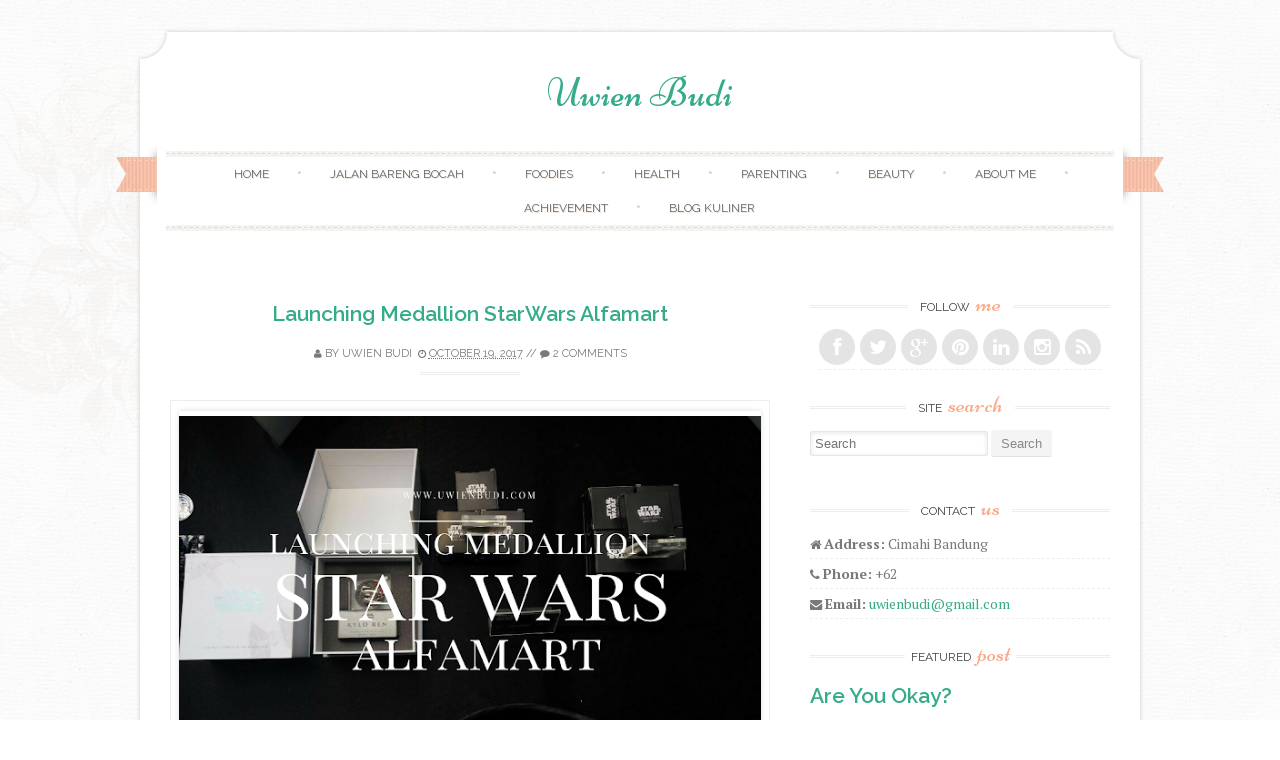

--- FILE ---
content_type: text/javascript; charset=UTF-8
request_url: https://www.uwienbudi.com/feeds/posts/default?orderby=published&alt=json-in-script&callback=rp
body_size: 14583
content:
// API callback
rp({"version":"1.0","encoding":"UTF-8","feed":{"xmlns":"http://www.w3.org/2005/Atom","xmlns$openSearch":"http://a9.com/-/spec/opensearchrss/1.0/","xmlns$blogger":"http://schemas.google.com/blogger/2008","xmlns$georss":"http://www.georss.org/georss","xmlns$gd":"http://schemas.google.com/g/2005","xmlns$thr":"http://purl.org/syndication/thread/1.0","id":{"$t":"tag:blogger.com,1999:blog-5081762607681181096"},"updated":{"$t":"2026-01-19T19:52:49.934+07:00"},"category":[{"term":"Health"},{"term":"Advertorial"},{"term":"Content Placement"},{"term":"Momlife"},{"term":"Event"},{"term":"Beauty"},{"term":"Jalan Bareng Bocah"},{"term":"Lifestyle"},{"term":"Kiddos"},{"term":"Motherhood"},{"term":"tekno"},{"term":"Financial"},{"term":"Parenting"},{"term":"Mama's Choice"},{"term":"Review"},{"term":"Blog Competition"},{"term":"Foodies"},{"term":"Jalan-Jalan"},{"term":"Cerita aja"},{"term":"Bisnis"},{"term":"Fashion"},{"term":"Lomba"},{"term":"Keuangan"},{"term":"Kuliner"},{"term":"Traveling"},{"term":"Ceracau Pagi"},{"term":"Family"},{"term":"Pregnancy Diary"},{"term":"BloggerBDG"},{"term":"DF CLINIC"},{"term":"Cerita Dhia"},{"term":"Giveaway"},{"term":"celoteh"},{"term":"KEB"},{"term":"Reportase"},{"term":"Resto\u0026Cafe"},{"term":"Review Hotel"},{"term":"Baby"},{"term":"Crafting"},{"term":"Food"},{"term":"Cerita Akram"},{"term":"DIY"},{"term":"Family Time"},{"term":"Baby n Kids"},{"term":"Film"},{"term":"Keluarga"},{"term":"Mombassador"},{"term":"Sharing"},{"term":"Tips"},{"term":"blog contest"},{"term":"hotel\u0026resto"},{"term":"lineation"},{"term":"Belajar"},{"term":"Catatan Harian"},{"term":"Curhat"},{"term":"English Friday"},{"term":"Morinaga Chil-Go!"},{"term":"Photography"},{"term":"Property"},{"term":"Anti Aging"},{"term":"Baju Korea"},{"term":"Challenge"},{"term":"Curcol"},{"term":"Curhat Detected"},{"term":"Diary"},{"term":"GA"},{"term":"Reflection"},{"term":"access bars"},{"term":"marriage"},{"term":"Ceracau Malam"},{"term":"Cirebon"},{"term":"DI Dhia"},{"term":"Ibu Sehat Indonesia Sehat"},{"term":"K-Link"},{"term":"Kesejahteraan"},{"term":"Laderma"},{"term":"Lalu Lintas"},{"term":"Masa Depan Cerah"},{"term":"Mental Health"},{"term":"Morinaga Platinum"},{"term":"Otomotif"},{"term":"Perencanaan Keuangan"},{"term":"SHDH"},{"term":"Sun Life"},{"term":"Tas Rajut"},{"term":"Wisata Kuliner"},{"term":"Woman Talk"},{"term":"blogging"},{"term":"buku"},{"term":"dunia muslimah"},{"term":"furniture"},{"term":"laser erbium"},{"term":"movie"},{"term":"outbond"},{"term":"parenthood"},{"term":"#K3BKartinian"},{"term":"#beranilebih"},{"term":"Access"},{"term":"Acer"},{"term":"Ailurophobia"},{"term":"Akram3yo"},{"term":"Anekdot"},{"term":"Art"},{"term":"BBlog Proyek"},{"term":"Bakmi Mewah"},{"term":"Bandung"},{"term":"Blogger"},{"term":"Bursa Sajadah"},{"term":"Busy Book"},{"term":"Cerelac"},{"term":"Daihatsu Sirion"},{"term":"Dolan"},{"term":"Ekspedisi"},{"term":"Emak Blogger"},{"term":"Entertainment"},{"term":"Ide Bisnis"},{"term":"Imunisasi"},{"term":"Indonesiaku"},{"term":"Kaos Gurita"},{"term":"Kehamilan"},{"term":"Kiranti"},{"term":"Korea"},{"term":"Kuliner Arab"},{"term":"Kulit Sehat dan Lembut"},{"term":"Life"},{"term":"Makan Aja"},{"term":"Medan"},{"term":"Midnight Mama Thoughts"},{"term":"My Dreams"},{"term":"My Stupid Boss"},{"term":"NET"},{"term":"Nasi Kebuli"},{"term":"Natural Honey"},{"term":"Ngontes"},{"term":"Nutritalk"},{"term":"PPEJ2016BDG"},{"term":"PRENAGEN"},{"term":"PRENAGENpeduli"},{"term":"PRENAGRAM"},{"term":"Pawon Dhia"},{"term":"Quiet Book"},{"term":"REDWIN Sorbolene Moisturizer"},{"term":"Ramadhan"},{"term":"Roadblog"},{"term":"SKV berbagi"},{"term":"SQUAD"},{"term":"Sekitar Kita"},{"term":"Sewing"},{"term":"Shopback"},{"term":"Skin Journey"},{"term":"Smartfren Go for it"},{"term":"Stimulasi"},{"term":"Surat Cinta"},{"term":"TMC Polda Metro Jaya"},{"term":"Tokopedia"},{"term":"UBER"},{"term":"Ur Flavor Market"},{"term":"Uthek"},{"term":"Yoga"},{"term":"asuransi"},{"term":"blog"},{"term":"bukalapak"},{"term":"cerita anak"},{"term":"cerita blog"},{"term":"charity event"},{"term":"drama korea"},{"term":"game"},{"term":"gerbang neraka"},{"term":"harga printer HP"},{"term":"hotel"},{"term":"informa"},{"term":"kain flanel"},{"term":"kopdar"},{"term":"ootd"},{"term":"permainan boboiBoy"},{"term":"self talk"},{"term":"smartfren4G"},{"term":"tas flanel"},{"term":"uwienbudi digiprint"},{"term":"wordless wednesday"}],"title":{"type":"text","$t":"Uwien Budi"},"subtitle":{"type":"html","$t":""},"link":[{"rel":"http://schemas.google.com/g/2005#feed","type":"application/atom+xml","href":"https:\/\/www.uwienbudi.com\/feeds\/posts\/default"},{"rel":"self","type":"application/atom+xml","href":"https:\/\/www.blogger.com\/feeds\/5081762607681181096\/posts\/default?alt=json-in-script\u0026orderby=published"},{"rel":"alternate","type":"text/html","href":"https:\/\/www.uwienbudi.com\/"},{"rel":"hub","href":"http://pubsubhubbub.appspot.com/"},{"rel":"next","type":"application/atom+xml","href":"https:\/\/www.blogger.com\/feeds\/5081762607681181096\/posts\/default?alt=json-in-script\u0026start-index=26\u0026max-results=25\u0026orderby=published"}],"author":[{"name":{"$t":"Uwien Budi"},"uri":{"$t":"http:\/\/www.blogger.com\/profile\/07134082781971237084"},"email":{"$t":"noreply@blogger.com"},"gd$image":{"rel":"http://schemas.google.com/g/2005#thumbnail","width":"16","height":"16","src":"https:\/\/img1.blogblog.com\/img\/b16-rounded.gif"}}],"generator":{"version":"7.00","uri":"http://www.blogger.com","$t":"Blogger"},"openSearch$totalResults":{"$t":"589"},"openSearch$startIndex":{"$t":"1"},"openSearch$itemsPerPage":{"$t":"25"},"entry":[{"id":{"$t":"tag:blogger.com,1999:blog-5081762607681181096.post-4970848207406116665"},"published":{"$t":"2025-12-30T22:22:00.018+07:00"},"updated":{"$t":"2025-12-31T01:48:20.465+07:00"},"category":[{"scheme":"http://www.blogger.com/atom/ns#","term":"Momlife"}],"title":{"type":"text","$t":"Refleksi 2025"},"summary":{"type":"text","$t":"Aku sering bertanya pada diriku sendiri di sela-sela suara piring beradu, PR\nyang belum selesai, dan suara anak-anak yang tak henti bersahut-sahutan: kapan terakhir kali aku benar-benar mendengar\nsuaraku sendiri? Bukan suara sebagai ibu, bukan sebagai pasangan,\nbukan sebagai “yang harus kuat”, tapi aku—perempuan utuh dengan mimpi, luka,\ndan harapan yang terus bertumbuh.\n\nAku adalah ibu dari empat"},"link":[{"rel":"replies","type":"application/atom+xml","href":"https:\/\/www.uwienbudi.com\/feeds\/4970848207406116665\/comments\/default","title":"Post Comments"},{"rel":"replies","type":"text/html","href":"https:\/\/www.uwienbudi.com\/2025\/12\/refleksi-2025.html#comment-form","title":"0 Comments"},{"rel":"edit","type":"application/atom+xml","href":"https:\/\/www.blogger.com\/feeds\/5081762607681181096\/posts\/default\/4970848207406116665"},{"rel":"self","type":"application/atom+xml","href":"https:\/\/www.blogger.com\/feeds\/5081762607681181096\/posts\/default\/4970848207406116665"},{"rel":"alternate","type":"text/html","href":"https:\/\/www.uwienbudi.com\/2025\/12\/refleksi-2025.html","title":"Refleksi 2025"}],"author":[{"name":{"$t":"Uwien"},"uri":{"$t":"http:\/\/www.blogger.com\/profile\/09051878556004380205"},"email":{"$t":"noreply@blogger.com"},"gd$image":{"rel":"http://schemas.google.com/g/2005#thumbnail","width":"21","height":"32","src":"\/\/blogger.googleusercontent.com\/img\/b\/R29vZ2xl\/AVvXsEhB94ZYh0Kup2xY34k9PES_V1VcvcLhvQTHr-leJVlPK3J0n_-GajckYyp2QmjJsEn_YhpkN42v18qAORBKpkEB0TA7KpdR1nQ0OWfgymhjA7GG5XgX-rUpNb65pSVcFA\/s220\/uwienbudi+x+kisera.jpeg"}}],"media$thumbnail":{"xmlns$media":"http://search.yahoo.com/mrss/","url":"https:\/\/blogger.googleusercontent.com\/img\/b\/R29vZ2xl\/AVvXsEgJ881xM8-vn_16Hq37jmiG7Gi4cSARyOgBg8JZrmyZ_mB5cZ9oBC-xMd4Vhi1FAYdfnazDQg-cUqkktzZ3vGyyzR7DhzhsB6tsSA8PkkjdDYSdfpwfrkaKc7LytKJCAPzAjihK1wp7baxo-hy3Vr0-RU-aBW1vEcZlFtzOvwfr7Xdt1dKsE1zCn7cxdg80\/s72-w640-h360-c\/refleksi%202025.png","height":"72","width":"72"},"thr$total":{"$t":"0"}},{"id":{"$t":"tag:blogger.com,1999:blog-5081762607681181096.post-2842338828538326150"},"published":{"$t":"2025-12-07T20:00:00.001+07:00"},"updated":{"$t":"2025-12-07T20:45:00.702+07:00"},"category":[{"scheme":"http://www.blogger.com/atom/ns#","term":"tekno"}],"title":{"type":"text","$t":"ASUS Expert Series Resmi Hadir: Angin Segar untuk Bisnis Lokal yang Butuh Perangkat Andal"},"summary":{"type":"text","$t":"Sebagai pemilik wirausaha kecil di Bandung yang menjalankan usaha tanpa tim IT dan dengan mobilitas tinggi — kadang harus urus stok, kadang bikin katalog, kadang kirim konten ke marketplace — saya tahu betul betapa pentingnya laptop yang mendukung banyak fungsi sekaligus. Saya sudah beberapa kali “menderita” gara-gara laptop yang nggak jelas mood-nya—kadang lambat, kadang panas, kadang tiba-tiba "},"link":[{"rel":"replies","type":"application/atom+xml","href":"https:\/\/www.uwienbudi.com\/feeds\/2842338828538326150\/comments\/default","title":"Post Comments"},{"rel":"replies","type":"text/html","href":"https:\/\/www.uwienbudi.com\/2025\/12\/asus-expert-series.html#comment-form","title":"0 Comments"},{"rel":"edit","type":"application/atom+xml","href":"https:\/\/www.blogger.com\/feeds\/5081762607681181096\/posts\/default\/2842338828538326150"},{"rel":"self","type":"application/atom+xml","href":"https:\/\/www.blogger.com\/feeds\/5081762607681181096\/posts\/default\/2842338828538326150"},{"rel":"alternate","type":"text/html","href":"https:\/\/www.uwienbudi.com\/2025\/12\/asus-expert-series.html","title":"ASUS Expert Series Resmi Hadir: Angin Segar untuk Bisnis Lokal yang Butuh Perangkat Andal"}],"author":[{"name":{"$t":"Uwien"},"uri":{"$t":"http:\/\/www.blogger.com\/profile\/09051878556004380205"},"email":{"$t":"noreply@blogger.com"},"gd$image":{"rel":"http://schemas.google.com/g/2005#thumbnail","width":"21","height":"32","src":"\/\/blogger.googleusercontent.com\/img\/b\/R29vZ2xl\/AVvXsEhB94ZYh0Kup2xY34k9PES_V1VcvcLhvQTHr-leJVlPK3J0n_-GajckYyp2QmjJsEn_YhpkN42v18qAORBKpkEB0TA7KpdR1nQ0OWfgymhjA7GG5XgX-rUpNb65pSVcFA\/s220\/uwienbudi+x+kisera.jpeg"}}],"media$thumbnail":{"xmlns$media":"http://search.yahoo.com/mrss/","url":"https:\/\/blogger.googleusercontent.com\/img\/a\/AVvXsEjV_acQGjk9B88sW7479kHbkXnYZZK-VepUjcXPAAplZXeZGzubEAAqKEwr6ohgjriKaeQy661zNRuyPOMv3irXJhto8DhW9s33TpzaUXTJndiUAbYcF2mbcskWc36GMLcM2gnTPQwGFKEEwNp6TskAtQoZmSzXA1FXUZA7_iUQH4VY0JhsHg7F-eiFZxpP=s72-c","height":"72","width":"72"},"thr$total":{"$t":"0"}},{"id":{"$t":"tag:blogger.com,1999:blog-5081762607681181096.post-1838866760395483213"},"published":{"$t":"2025-11-07T21:43:00.002+07:00"},"updated":{"$t":"2025-11-08T18:53:46.361+07:00"},"category":[{"scheme":"http://www.blogger.com/atom/ns#","term":"Midnight Mama Thoughts"},{"scheme":"http://www.blogger.com/atom/ns#","term":"Momlife"}],"title":{"type":"text","$t":"Yang Perlu Kamu Tahu Sebelum Menjadi Ibu"},"summary":{"type":"text","$t":"Dulu gak ada yang ngasih tahu weyyy... Kalo ternyata menjadi ibu tuh seberat ini. Ini baru hari pertama menjadi ibu, belum hari-hari selanjutnya saat pertumbuhan dan perkembangan anak di fase selanjutnya.Aku pikir jadi ibu itu cuma tentang momen bahagia menyambut kelahiran bayi. Tentang pelukan hangat, tawa kecil, dan rasa haru saat pertama kali mendengar tangisan bayi yang lahir dari rahimku "},"link":[{"rel":"replies","type":"application/atom+xml","href":"https:\/\/www.uwienbudi.com\/feeds\/1838866760395483213\/comments\/default","title":"Post Comments"},{"rel":"replies","type":"text/html","href":"https:\/\/www.uwienbudi.com\/2025\/11\/yang-perlu-kamu-tahu-sebelum-menjadi-ibu.html#comment-form","title":"0 Comments"},{"rel":"edit","type":"application/atom+xml","href":"https:\/\/www.blogger.com\/feeds\/5081762607681181096\/posts\/default\/1838866760395483213"},{"rel":"self","type":"application/atom+xml","href":"https:\/\/www.blogger.com\/feeds\/5081762607681181096\/posts\/default\/1838866760395483213"},{"rel":"alternate","type":"text/html","href":"https:\/\/www.uwienbudi.com\/2025\/11\/yang-perlu-kamu-tahu-sebelum-menjadi-ibu.html","title":"Yang Perlu Kamu Tahu Sebelum Menjadi Ibu"}],"author":[{"name":{"$t":"Uwien"},"uri":{"$t":"http:\/\/www.blogger.com\/profile\/09051878556004380205"},"email":{"$t":"noreply@blogger.com"},"gd$image":{"rel":"http://schemas.google.com/g/2005#thumbnail","width":"21","height":"32","src":"\/\/blogger.googleusercontent.com\/img\/b\/R29vZ2xl\/AVvXsEhB94ZYh0Kup2xY34k9PES_V1VcvcLhvQTHr-leJVlPK3J0n_-GajckYyp2QmjJsEn_YhpkN42v18qAORBKpkEB0TA7KpdR1nQ0OWfgymhjA7GG5XgX-rUpNb65pSVcFA\/s220\/uwienbudi+x+kisera.jpeg"}}],"thr$total":{"$t":"0"}},{"id":{"$t":"tag:blogger.com,1999:blog-5081762607681181096.post-2516662162778275017"},"published":{"$t":"2025-10-18T19:08:00.002+07:00"},"updated":{"$t":"2025-10-20T14:23:38.376+07:00"},"category":[{"scheme":"http://www.blogger.com/atom/ns#","term":"Momlife"}],"title":{"type":"text","$t":"Ketika Ibu Memilih Menentramkan Hatinya"},"summary":{"type":"text","$t":"Sebuah Hari yang Penuh Rasa SyukurAkhirnya hari ini datang juga. Hari ketika Simbok, dengan suara pelan tapi mantap, berkata:“Saiki aku arak ngayemke atiku lan awakku, rarak mikir werno-werno, rarak tumindak nek awakke ora saguh.”Artinya: Sekarang aku mau menentramkan hati dan badanku, gak akan mikir yang aneh-aneh, gak akan ngelakuin apa-apa kalau badanku udah gak sanggup.Dan tahu nggak, gaes…"},"link":[{"rel":"replies","type":"application/atom+xml","href":"https:\/\/www.uwienbudi.com\/feeds\/2516662162778275017\/comments\/default","title":"Post Comments"},{"rel":"replies","type":"text/html","href":"https:\/\/www.uwienbudi.com\/2025\/10\/ketika-simbok-memilih-menentramkan.html#comment-form","title":"0 Comments"},{"rel":"edit","type":"application/atom+xml","href":"https:\/\/www.blogger.com\/feeds\/5081762607681181096\/posts\/default\/2516662162778275017"},{"rel":"self","type":"application/atom+xml","href":"https:\/\/www.blogger.com\/feeds\/5081762607681181096\/posts\/default\/2516662162778275017"},{"rel":"alternate","type":"text/html","href":"https:\/\/www.uwienbudi.com\/2025\/10\/ketika-simbok-memilih-menentramkan.html","title":"Ketika Ibu Memilih Menentramkan Hatinya"}],"author":[{"name":{"$t":"Uwien"},"uri":{"$t":"http:\/\/www.blogger.com\/profile\/09051878556004380205"},"email":{"$t":"noreply@blogger.com"},"gd$image":{"rel":"http://schemas.google.com/g/2005#thumbnail","width":"21","height":"32","src":"\/\/blogger.googleusercontent.com\/img\/b\/R29vZ2xl\/AVvXsEhB94ZYh0Kup2xY34k9PES_V1VcvcLhvQTHr-leJVlPK3J0n_-GajckYyp2QmjJsEn_YhpkN42v18qAORBKpkEB0TA7KpdR1nQ0OWfgymhjA7GG5XgX-rUpNb65pSVcFA\/s220\/uwienbudi+x+kisera.jpeg"}}],"media$thumbnail":{"xmlns$media":"http://search.yahoo.com/mrss/","url":"https:\/\/blogger.googleusercontent.com\/img\/b\/R29vZ2xl\/[base64]\/s72-w640-h360-c\/kebahagiaan%20ibu%20adalah%20kebahagiaan%20anak.png","height":"72","width":"72"},"thr$total":{"$t":"0"}},{"id":{"$t":"tag:blogger.com,1999:blog-5081762607681181096.post-794993258429877034"},"published":{"$t":"2025-07-25T08:02:00.004+07:00"},"updated":{"$t":"2025-07-25T08:02:30.890+07:00"},"category":[{"scheme":"http://www.blogger.com/atom/ns#","term":"uwienbudi digiprint"}],"title":{"type":"text","$t":" UwienBudi Digi Print: Solusi Cetak Digital Modern untuk Segala Kebutuhan Anda"},"summary":{"type":"text","$t":"Di era serba cepat seperti sekarang, kebutuhan akan layanan cetak yang cepat, berkualitas, dan fleksibel\u0026nbsp;menjadi sangat penting, baik untuk kebutuhan pribadi maupun bisnis. Disinilah UwienBudi Digi Print hadir sebagai jawaban. Dengan pengalaman, teknologi terkini, dan pelayanan ramah, UwienBudi Digi Print menjadi mitra cetak digital yang bisa Anda andalkan untuk mewujudkan ide-ide kreatif "},"link":[{"rel":"replies","type":"application/atom+xml","href":"https:\/\/www.uwienbudi.com\/feeds\/794993258429877034\/comments\/default","title":"Post Comments"},{"rel":"replies","type":"text/html","href":"https:\/\/www.uwienbudi.com\/2025\/07\/cetak-digital-modern-di-cimahi.html#comment-form","title":"0 Comments"},{"rel":"edit","type":"application/atom+xml","href":"https:\/\/www.blogger.com\/feeds\/5081762607681181096\/posts\/default\/794993258429877034"},{"rel":"self","type":"application/atom+xml","href":"https:\/\/www.blogger.com\/feeds\/5081762607681181096\/posts\/default\/794993258429877034"},{"rel":"alternate","type":"text/html","href":"https:\/\/www.uwienbudi.com\/2025\/07\/cetak-digital-modern-di-cimahi.html","title":" UwienBudi Digi Print: Solusi Cetak Digital Modern untuk Segala Kebutuhan Anda"}],"author":[{"name":{"$t":"Uwien"},"uri":{"$t":"http:\/\/www.blogger.com\/profile\/09051878556004380205"},"email":{"$t":"noreply@blogger.com"},"gd$image":{"rel":"http://schemas.google.com/g/2005#thumbnail","width":"21","height":"32","src":"\/\/blogger.googleusercontent.com\/img\/b\/R29vZ2xl\/AVvXsEhB94ZYh0Kup2xY34k9PES_V1VcvcLhvQTHr-leJVlPK3J0n_-GajckYyp2QmjJsEn_YhpkN42v18qAORBKpkEB0TA7KpdR1nQ0OWfgymhjA7GG5XgX-rUpNb65pSVcFA\/s220\/uwienbudi+x+kisera.jpeg"}}],"thr$total":{"$t":"0"}},{"id":{"$t":"tag:blogger.com,1999:blog-5081762607681181096.post-955359906861920663"},"published":{"$t":"2025-03-18T06:06:00.004+07:00"},"updated":{"$t":"2025-03-21T21:34:03.166+07:00"},"category":[{"scheme":"http://www.blogger.com/atom/ns#","term":"self talk"}],"title":{"type":"text","$t":"Menghadapi Silent Treatment: Pelajaran yang Diperoleh dari Pengalaman Pribadi"},"summary":{"type":"text","$t":"Mendapatkan perlakuan 'Silent treatment' yang berulang, kini sudah cukup menyadarkanku bahwa: aku adalah itu juga- I am that!, aku mengakui pernah melakukan juga Silent Treatment ke orang lain.Hai guys... Ini akan jadi catatan panjang dalam perjalanan kesadaranku saat ini. Setelah mengalami beberapa kali kejadian, hari ini pukul 06.06, Senin tanggal 18 Maret 2025, akhirnya ku tuliskan di sini.\u0026"},"link":[{"rel":"replies","type":"application/atom+xml","href":"https:\/\/www.uwienbudi.com\/feeds\/955359906861920663\/comments\/default","title":"Post Comments"},{"rel":"replies","type":"text/html","href":"https:\/\/www.uwienbudi.com\/2025\/03\/silent-treatment.html#comment-form","title":"1 Comments"},{"rel":"edit","type":"application/atom+xml","href":"https:\/\/www.blogger.com\/feeds\/5081762607681181096\/posts\/default\/955359906861920663"},{"rel":"self","type":"application/atom+xml","href":"https:\/\/www.blogger.com\/feeds\/5081762607681181096\/posts\/default\/955359906861920663"},{"rel":"alternate","type":"text/html","href":"https:\/\/www.uwienbudi.com\/2025\/03\/silent-treatment.html","title":"Menghadapi Silent Treatment: Pelajaran yang Diperoleh dari Pengalaman Pribadi"}],"author":[{"name":{"$t":"Uwien"},"uri":{"$t":"http:\/\/www.blogger.com\/profile\/09051878556004380205"},"email":{"$t":"noreply@blogger.com"},"gd$image":{"rel":"http://schemas.google.com/g/2005#thumbnail","width":"21","height":"32","src":"\/\/blogger.googleusercontent.com\/img\/b\/R29vZ2xl\/AVvXsEhB94ZYh0Kup2xY34k9PES_V1VcvcLhvQTHr-leJVlPK3J0n_-GajckYyp2QmjJsEn_YhpkN42v18qAORBKpkEB0TA7KpdR1nQ0OWfgymhjA7GG5XgX-rUpNb65pSVcFA\/s220\/uwienbudi+x+kisera.jpeg"}}],"media$thumbnail":{"xmlns$media":"http://search.yahoo.com/mrss/","url":"https:\/\/blogger.googleusercontent.com\/img\/b\/R29vZ2xl\/AVvXsEj2HHICKtSqZe-j-5Wueonh-kr858zREPISePEXgOAp6jaKO3xktiMFMxqTsftGJcnF-yqdyG32nEngzZmrDXvb-W723yIwnYomi08F3xE7e3Cec9lp1mz05uTkIWiF9dPXZStPwQSkIAFj-3ezFjYRk6Qpty2voz0jzm9KvuKl0PPgwnz4qLIC2mfWMPyo\/s72-w400-h378-c\/silent%20treatment%20(1).jpeg","height":"72","width":"72"},"thr$total":{"$t":"1"}},{"id":{"$t":"tag:blogger.com,1999:blog-5081762607681181096.post-5119174899821293147"},"published":{"$t":"2025-03-01T11:34:00.007+07:00"},"updated":{"$t":"2025-03-01T20:39:55.439+07:00"},"category":[{"scheme":"http://www.blogger.com/atom/ns#","term":"Kuliner"},{"scheme":"http://www.blogger.com/atom/ns#","term":"Resto\u0026Cafe"}],"title":{"type":"text","$t":"Eksklusive Ifthar Experience at Heritage Resto\u0026Cafe"},"summary":{"type":"text","$t":"Buka puasa menjadi momen yang paling ditunggu-tunggu selama bulan Ramadan, dan tahun ini saya memutuskan untuk merasakan pengalaman buka puasa yang berbeda di Heritage Resto\u0026amp;Cafe Bandung. Terletak di lokasi yang strategis di kawasan Dago tepatnya di Jl. Raya Golf Dago No.78 Bandung, restoran ini menawarkan tidak hanya makanan lezat tetapi juga suasana yang nyaman dengan pemandangan alam yang "},"link":[{"rel":"replies","type":"application/atom+xml","href":"https:\/\/www.uwienbudi.com\/feeds\/5119174899821293147\/comments\/default","title":"Post Comments"},{"rel":"replies","type":"text/html","href":"https:\/\/www.uwienbudi.com\/2025\/03\/ifthar-experience-at-heritage-resto.html#comment-form","title":"0 Comments"},{"rel":"edit","type":"application/atom+xml","href":"https:\/\/www.blogger.com\/feeds\/5081762607681181096\/posts\/default\/5119174899821293147"},{"rel":"self","type":"application/atom+xml","href":"https:\/\/www.blogger.com\/feeds\/5081762607681181096\/posts\/default\/5119174899821293147"},{"rel":"alternate","type":"text/html","href":"https:\/\/www.uwienbudi.com\/2025\/03\/ifthar-experience-at-heritage-resto.html","title":"Eksklusive Ifthar Experience at Heritage Resto\u0026Cafe"}],"author":[{"name":{"$t":"Uwien"},"uri":{"$t":"http:\/\/www.blogger.com\/profile\/09051878556004380205"},"email":{"$t":"noreply@blogger.com"},"gd$image":{"rel":"http://schemas.google.com/g/2005#thumbnail","width":"21","height":"32","src":"\/\/blogger.googleusercontent.com\/img\/b\/R29vZ2xl\/AVvXsEhB94ZYh0Kup2xY34k9PES_V1VcvcLhvQTHr-leJVlPK3J0n_-GajckYyp2QmjJsEn_YhpkN42v18qAORBKpkEB0TA7KpdR1nQ0OWfgymhjA7GG5XgX-rUpNb65pSVcFA\/s220\/uwienbudi+x+kisera.jpeg"}}],"media$thumbnail":{"xmlns$media":"http://search.yahoo.com/mrss/","url":"https:\/\/blogger.googleusercontent.com\/img\/b\/R29vZ2xl\/AVvXsEg-oDR9kgtDVlcMU2lsA8CbwPRIWw-GTv_-FqTunUUiYTG7Bg7kxo69KqJu6glbTFgiK7pDW0fQoUKldX5lso2CQwoCmnxE6Rm7o8vyiRd66mrVIvZ_b8FW4wGSjMjVpymb0oqhX4YO6Lp0xm4teuCvA6CmpTK5jk8oy0VQ3up_9_qHxfL1qQnkpP5CbVEU\/s72-w400-h266-c\/Heritage%20resto.jpg","height":"72","width":"72"},"thr$total":{"$t":"0"}},{"id":{"$t":"tag:blogger.com,1999:blog-5081762607681181096.post-4680974793503183639"},"published":{"$t":"2024-12-14T11:39:00.003+07:00"},"updated":{"$t":"2024-12-14T11:42:13.882+07:00"},"category":[{"scheme":"http://www.blogger.com/atom/ns#","term":"Health"},{"scheme":"http://www.blogger.com/atom/ns#","term":"Mental Health"}],"title":{"type":"text","$t":"Menghapus Trauma dan Phobia"},"summary":{"type":"text","$t":"Seorang anak bernama Kenanga tumbuh dalam lingkungan yang\npenuh konflik. Orang tuanya sering bertengkar, dan Kenanga menjadi saksi\nkekerasan verbal dan fisik antara mereka. Selain itu, Kenanga sering\nmendapatkan perlakuan yang tidak adil dari orang tua, seperti kritik yang tajam\ndan hukuman yang berlebihan.\n\nKenanga sering merasa tidak dihargai dan dicemooh oleh orang\ntuanya. Setiap kali mencoba "},"link":[{"rel":"replies","type":"application/atom+xml","href":"https:\/\/www.uwienbudi.com\/feeds\/4680974793503183639\/comments\/default","title":"Post Comments"},{"rel":"replies","type":"text/html","href":"https:\/\/www.uwienbudi.com\/2024\/12\/menghapus-trauma-dan-phobia.html#comment-form","title":"0 Comments"},{"rel":"edit","type":"application/atom+xml","href":"https:\/\/www.blogger.com\/feeds\/5081762607681181096\/posts\/default\/4680974793503183639"},{"rel":"self","type":"application/atom+xml","href":"https:\/\/www.blogger.com\/feeds\/5081762607681181096\/posts\/default\/4680974793503183639"},{"rel":"alternate","type":"text/html","href":"https:\/\/www.uwienbudi.com\/2024\/12\/menghapus-trauma-dan-phobia.html","title":"Menghapus Trauma dan Phobia"}],"author":[{"name":{"$t":"Uwien"},"uri":{"$t":"http:\/\/www.blogger.com\/profile\/09051878556004380205"},"email":{"$t":"noreply@blogger.com"},"gd$image":{"rel":"http://schemas.google.com/g/2005#thumbnail","width":"21","height":"32","src":"\/\/blogger.googleusercontent.com\/img\/b\/R29vZ2xl\/AVvXsEhB94ZYh0Kup2xY34k9PES_V1VcvcLhvQTHr-leJVlPK3J0n_-GajckYyp2QmjJsEn_YhpkN42v18qAORBKpkEB0TA7KpdR1nQ0OWfgymhjA7GG5XgX-rUpNb65pSVcFA\/s220\/uwienbudi+x+kisera.jpeg"}}],"media$thumbnail":{"xmlns$media":"http://search.yahoo.com/mrss/","url":"https:\/\/blogger.googleusercontent.com\/img\/b\/R29vZ2xl\/AVvXsEijD3WNT-wZ_RoueYt1sFDrimem9V6laBvBmRcMeB_x9h2if6iHKwT43VGt6mNjyT-G2aX06YH5HTDwlqyd-rLSuZZ1VqZkr-m94fXRJYovVnS-eix7iPn2vqNJ5uxxM3_7jLsjBsT28-RQ\/s72-w400-h245-c\/praktisi+bars+bandung.jpg","height":"72","width":"72"},"thr$total":{"$t":"0"}},{"id":{"$t":"tag:blogger.com,1999:blog-5081762607681181096.post-1673594766488084306"},"published":{"$t":"2024-10-25T04:30:00.002+07:00"},"updated":{"$t":"2024-10-25T04:41:00.432+07:00"},"category":[{"scheme":"http://www.blogger.com/atom/ns#","term":"Content Placement"},{"scheme":"http://www.blogger.com/atom/ns#","term":"Financial"}],"title":{"type":"text","$t":"Nikmati Berbagai Fasilitas Ini Dengan Menggunakan Aplikasi Penjualan Merchant BCA"},"summary":{"type":"text","$t":"Inovasi dibutuhkan untuk membuat bisnis menjadi lebih berkembang dibandingkan dengan sebelumnya, salah satunya adalah dengan menawarkan layanan pembayaran yang lebih bervariatif dibandingkan dengan dulu, jika dulu Anda sekedar menawarkan layanan pembayaran berbasis tunai atau cash saja, maka coba dengan transaksi secara non tunai atau yang dikenal sebagai transaksi cashless, dibekali dengan "},"link":[{"rel":"replies","type":"application/atom+xml","href":"https:\/\/www.uwienbudi.com\/feeds\/1673594766488084306\/comments\/default","title":"Post Comments"},{"rel":"replies","type":"text/html","href":"https:\/\/www.uwienbudi.com\/2024\/10\/aplikasi-penjualan-merchant-bca.html#comment-form","title":"0 Comments"},{"rel":"edit","type":"application/atom+xml","href":"https:\/\/www.blogger.com\/feeds\/5081762607681181096\/posts\/default\/1673594766488084306"},{"rel":"self","type":"application/atom+xml","href":"https:\/\/www.blogger.com\/feeds\/5081762607681181096\/posts\/default\/1673594766488084306"},{"rel":"alternate","type":"text/html","href":"https:\/\/www.uwienbudi.com\/2024\/10\/aplikasi-penjualan-merchant-bca.html","title":"Nikmati Berbagai Fasilitas Ini Dengan Menggunakan Aplikasi Penjualan Merchant BCA"}],"author":[{"name":{"$t":"Uwien"},"uri":{"$t":"http:\/\/www.blogger.com\/profile\/09051878556004380205"},"email":{"$t":"noreply@blogger.com"},"gd$image":{"rel":"http://schemas.google.com/g/2005#thumbnail","width":"21","height":"32","src":"\/\/blogger.googleusercontent.com\/img\/b\/R29vZ2xl\/AVvXsEhB94ZYh0Kup2xY34k9PES_V1VcvcLhvQTHr-leJVlPK3J0n_-GajckYyp2QmjJsEn_YhpkN42v18qAORBKpkEB0TA7KpdR1nQ0OWfgymhjA7GG5XgX-rUpNb65pSVcFA\/s220\/uwienbudi+x+kisera.jpeg"}}],"media$thumbnail":{"xmlns$media":"http://search.yahoo.com/mrss/","url":"https:\/\/blogger.googleusercontent.com\/img\/b\/R29vZ2xl\/AVvXsEhxA3GATaU9Wbgzf1eXeOwDG65vbdhjC7jrcDHdPki4-HR2MMW7vAUqyCIWhFNgGzkivjxs7eBnZbV2ndVanVaJrIfGUlKCbzNknGO-sS0rkCOJbLK3Tb0knG-mpahQ3oq1EoBb8lL0ZsfRaJUWBpnftoIhkDQM6EW4paAbV7zvsiFnTTBaQlXcFMFB5C_3\/s72-w640-h392-c\/pembayaran%20non%20tunai.png","height":"72","width":"72"},"thr$total":{"$t":"0"}},{"id":{"$t":"tag:blogger.com,1999:blog-5081762607681181096.post-6053880039968523963"},"published":{"$t":"2024-08-19T15:46:00.001+07:00"},"updated":{"$t":"2024-08-19T15:46:39.674+07:00"},"category":[{"scheme":"http://www.blogger.com/atom/ns#","term":"Health"}],"title":{"type":"text","$t":"Sudah Optimalkah Tumbuh Kembang Anakku?"},"summary":{"type":"text","$t":"Bandung, 17 Agustus 2024Meskipun anak sudah 4 ( cciee sombong anak empat \u0026gt;_\u0026lt; ) saya tetap terus belajar soal pengasuhan. Karena setiap saat metode pengasuhan dan informasi yang terus berkembang. Saat masih mempunyai anak satu tentunya sangat berbeda dengan sekarang. Baik dari pengetahuan maupun secara kesiapan emosi.\u0026nbsp;Senang sekali karena Edelweiss tahun ini kembali mengadakan Health "},"link":[{"rel":"replies","type":"application/atom+xml","href":"https:\/\/www.uwienbudi.com\/feeds\/6053880039968523963\/comments\/default","title":"Post Comments"},{"rel":"replies","type":"text/html","href":"https:\/\/www.uwienbudi.com\/2024\/08\/sudah-optimalkah-tumbuh-kembang-anakku.html#comment-form","title":"0 Comments"},{"rel":"edit","type":"application/atom+xml","href":"https:\/\/www.blogger.com\/feeds\/5081762607681181096\/posts\/default\/6053880039968523963"},{"rel":"self","type":"application/atom+xml","href":"https:\/\/www.blogger.com\/feeds\/5081762607681181096\/posts\/default\/6053880039968523963"},{"rel":"alternate","type":"text/html","href":"https:\/\/www.uwienbudi.com\/2024\/08\/sudah-optimalkah-tumbuh-kembang-anakku.html","title":"Sudah Optimalkah Tumbuh Kembang Anakku?"}],"author":[{"name":{"$t":"Uwien"},"uri":{"$t":"http:\/\/www.blogger.com\/profile\/09051878556004380205"},"email":{"$t":"noreply@blogger.com"},"gd$image":{"rel":"http://schemas.google.com/g/2005#thumbnail","width":"21","height":"32","src":"\/\/blogger.googleusercontent.com\/img\/b\/R29vZ2xl\/AVvXsEhB94ZYh0Kup2xY34k9PES_V1VcvcLhvQTHr-leJVlPK3J0n_-GajckYyp2QmjJsEn_YhpkN42v18qAORBKpkEB0TA7KpdR1nQ0OWfgymhjA7GG5XgX-rUpNb65pSVcFA\/s220\/uwienbudi+x+kisera.jpeg"}}],"media$thumbnail":{"xmlns$media":"http://search.yahoo.com/mrss/","url":"https:\/\/blogger.googleusercontent.com\/img\/b\/R29vZ2xl\/AVvXsEjL-tF-dayeKXeq7W-BHllfwCqCZyY5TFwMNJa5qMkeGVQZWo25BicitK_u1G2uHQ0FBqGx1nqgJPTsIhhQdK0fwa3kzIQ_Wd1d-Ts-q9BD_U8qnDXFcp1EZpOH181UmijhmCxUG6Sm6j5POln39l2F2vP1GrFCK2_N_8WMqwEbJn8EJ11q0MxeJ_bEBz7b\/s72-w640-h360-c\/edelweiss%20hospital%20health%20festival%202024.jpg","height":"72","width":"72"},"thr$total":{"$t":"0"}},{"id":{"$t":"tag:blogger.com,1999:blog-5081762607681181096.post-4677554230227263751"},"published":{"$t":"2024-08-02T12:00:00.024+07:00"},"updated":{"$t":"2024-08-02T17:00:24.516+07:00"},"category":[{"scheme":"http://www.blogger.com/atom/ns#","term":"Fashion"}],"title":{"type":"text","$t":"Lubi Fashion Indonesia Gelar Intimate Gathering untuk Para Distributornya"},"summary":{"type":"text","$t":"Bandung, 26 Juli 2024Gathering Lubi merupakan event akbar tahunan yang ditunggu-tunggu para Mitra Lubi. Para Mitra Lubi ini siapa saja? Yaitu terdiri dari Galbi (Galeri Lubi), Rumbi (Rumah Lubi), Distributor maupun agen-agen yang tersebar di seluruh wilayah Indonesia.Event ini selalu ditunggu para mitra karena menjadi puncak apresiasi dan penghargaan Lubi kepada para mitra. Gathering tahun ini "},"link":[{"rel":"replies","type":"application/atom+xml","href":"https:\/\/www.uwienbudi.com\/feeds\/4677554230227263751\/comments\/default","title":"Post Comments"},{"rel":"replies","type":"text/html","href":"https:\/\/www.uwienbudi.com\/2024\/08\/intimate-gathering-lubi-fashion-indonesia.html#comment-form","title":"7 Comments"},{"rel":"edit","type":"application/atom+xml","href":"https:\/\/www.blogger.com\/feeds\/5081762607681181096\/posts\/default\/4677554230227263751"},{"rel":"self","type":"application/atom+xml","href":"https:\/\/www.blogger.com\/feeds\/5081762607681181096\/posts\/default\/4677554230227263751"},{"rel":"alternate","type":"text/html","href":"https:\/\/www.uwienbudi.com\/2024\/08\/intimate-gathering-lubi-fashion-indonesia.html","title":"Lubi Fashion Indonesia Gelar Intimate Gathering untuk Para Distributornya"}],"author":[{"name":{"$t":"Uwien"},"uri":{"$t":"http:\/\/www.blogger.com\/profile\/09051878556004380205"},"email":{"$t":"noreply@blogger.com"},"gd$image":{"rel":"http://schemas.google.com/g/2005#thumbnail","width":"21","height":"32","src":"\/\/blogger.googleusercontent.com\/img\/b\/R29vZ2xl\/AVvXsEhB94ZYh0Kup2xY34k9PES_V1VcvcLhvQTHr-leJVlPK3J0n_-GajckYyp2QmjJsEn_YhpkN42v18qAORBKpkEB0TA7KpdR1nQ0OWfgymhjA7GG5XgX-rUpNb65pSVcFA\/s220\/uwienbudi+x+kisera.jpeg"}}],"media$thumbnail":{"xmlns$media":"http://search.yahoo.com/mrss/","url":"https:\/\/blogger.googleusercontent.com\/img\/b\/R29vZ2xl\/AVvXsEjJPPEfhozYDtnj9B7_OaKSNvzdn5xgQ1mrN6I1j5pHvgj4TEQmzXmtQW9CoAY1tM5nEYSoQkoy6LbzPp3KoGWKCju50qss2zIsBUP1Ds1F3cR5gKHPUvsv3dA860FUlXJvQJB_-Mz2Qh2-IsGssCAS3Mu7xqSsfCigIWmwfiUAxY68Rc-a-TgsgnnnaWuu\/s72-w285-h400-c\/gathering%20lubi%202024.jpeg","height":"72","width":"72"},"thr$total":{"$t":"7"}},{"id":{"$t":"tag:blogger.com,1999:blog-5081762607681181096.post-694374670931071131"},"published":{"$t":"2024-06-20T00:45:00.002+07:00"},"updated":{"$t":"2024-06-20T00:45:44.001+07:00"},"category":[{"scheme":"http://www.blogger.com/atom/ns#","term":"Baby"},{"scheme":"http://www.blogger.com/atom/ns#","term":"Health"}],"title":{"type":"text","$t":"Mustela Stelatopia+ Emollient Cream Atasi Kulit Atopik Segala Usia"},"summary":{"type":"text","$t":"\n\nUntuk teman-teman\npembaca yang pernah atau sedang terkena Eksim, sini ngumpul. Kalian tidak\nsendiri. Aku pernah mengalami di bagian lengan atas (meski tidak terlalu besar hanya\nsebesar koin dan nggak parah karena nggak aku garuk). Ayahnya anak-anak juga\npernah kena eksim. Kulit di kakinya mengalami gatal-gatal, parahnya karena pada\nsaat kambuh, digaruk-garuk hingga membekas bintik-bintik hitam."},"link":[{"rel":"replies","type":"application/atom+xml","href":"https:\/\/www.uwienbudi.com\/feeds\/694374670931071131\/comments\/default","title":"Post Comments"},{"rel":"replies","type":"text/html","href":"https:\/\/www.uwienbudi.com\/2024\/06\/mustela-stelatopia-emollient-cream-atasi-kulit-atopik.html#comment-form","title":"12 Comments"},{"rel":"edit","type":"application/atom+xml","href":"https:\/\/www.blogger.com\/feeds\/5081762607681181096\/posts\/default\/694374670931071131"},{"rel":"self","type":"application/atom+xml","href":"https:\/\/www.blogger.com\/feeds\/5081762607681181096\/posts\/default\/694374670931071131"},{"rel":"alternate","type":"text/html","href":"https:\/\/www.uwienbudi.com\/2024\/06\/mustela-stelatopia-emollient-cream-atasi-kulit-atopik.html","title":"Mustela Stelatopia+ Emollient Cream Atasi Kulit Atopik Segala Usia"}],"author":[{"name":{"$t":"Uwien"},"uri":{"$t":"http:\/\/www.blogger.com\/profile\/09051878556004380205"},"email":{"$t":"noreply@blogger.com"},"gd$image":{"rel":"http://schemas.google.com/g/2005#thumbnail","width":"21","height":"32","src":"\/\/blogger.googleusercontent.com\/img\/b\/R29vZ2xl\/AVvXsEhB94ZYh0Kup2xY34k9PES_V1VcvcLhvQTHr-leJVlPK3J0n_-GajckYyp2QmjJsEn_YhpkN42v18qAORBKpkEB0TA7KpdR1nQ0OWfgymhjA7GG5XgX-rUpNb65pSVcFA\/s220\/uwienbudi+x+kisera.jpeg"}}],"media$thumbnail":{"xmlns$media":"http://search.yahoo.com/mrss/","url":"https:\/\/blogger.googleusercontent.com\/img\/b\/R29vZ2xl\/AVvXsEhUvoUV78Yb1XXV-TKkh-lwP36F9RiaqNZwLymGnHpO2DFFLPknyXYTZy0phNtCscUUHxq_qIA6L5JJ8dZ2bhjtJpkaW7mwbVvrZxrZD7DbEzUTl3ACojIzPehna11Hd3QTDBwKI7Z5nkb-J3ZPI3NzNa9qat-RNJSIDdXYoMHfkomR2_p0zjb0jNKUsjBh\/s72-w538-h640-c\/mustela%20stelatopia%20untuk%20dermatitis%20atopik.jpg","height":"72","width":"72"},"thr$total":{"$t":"12"}},{"id":{"$t":"tag:blogger.com,1999:blog-5081762607681181096.post-467823405614712595"},"published":{"$t":"2024-05-14T08:42:00.001+07:00"},"updated":{"$t":"2024-05-14T14:38:03.431+07:00"},"category":[{"scheme":"http://www.blogger.com/atom/ns#","term":"Health"},{"scheme":"http://www.blogger.com/atom/ns#","term":"Woman Talk"}],"title":{"type":"text","$t":"Feelingirl's Bodysuits Styles for Every Occasion"},"summary":{"type":"text","$t":"Bodysuits\nare a popular clothing item that every trendy girl has in her closet. These\ngive a slimming and smoothing effect that makes your clothes look really\nflattering. But the best slimming bodysuits\nare not just for your formal wear. There are different kinds of styles that you\ncan use for your everyday clothes. Luckily, you will find all these styles at\nFeelingirl.\n\nSo, have\na look at this "},"link":[{"rel":"replies","type":"application/atom+xml","href":"https:\/\/www.uwienbudi.com\/feeds\/467823405614712595\/comments\/default","title":"Post Comments"},{"rel":"replies","type":"text/html","href":"https:\/\/www.uwienbudi.com\/2024\/05\/feelingirls-bodysuits-styles.html#comment-form","title":"0 Comments"},{"rel":"edit","type":"application/atom+xml","href":"https:\/\/www.blogger.com\/feeds\/5081762607681181096\/posts\/default\/467823405614712595"},{"rel":"self","type":"application/atom+xml","href":"https:\/\/www.blogger.com\/feeds\/5081762607681181096\/posts\/default\/467823405614712595"},{"rel":"alternate","type":"text/html","href":"https:\/\/www.uwienbudi.com\/2024\/05\/feelingirls-bodysuits-styles.html","title":"Feelingirl's Bodysuits Styles for Every Occasion"}],"author":[{"name":{"$t":"Uwien"},"uri":{"$t":"http:\/\/www.blogger.com\/profile\/09051878556004380205"},"email":{"$t":"noreply@blogger.com"},"gd$image":{"rel":"http://schemas.google.com/g/2005#thumbnail","width":"21","height":"32","src":"\/\/blogger.googleusercontent.com\/img\/b\/R29vZ2xl\/AVvXsEhB94ZYh0Kup2xY34k9PES_V1VcvcLhvQTHr-leJVlPK3J0n_-GajckYyp2QmjJsEn_YhpkN42v18qAORBKpkEB0TA7KpdR1nQ0OWfgymhjA7GG5XgX-rUpNb65pSVcFA\/s220\/uwienbudi+x+kisera.jpeg"}}],"media$thumbnail":{"xmlns$media":"http://search.yahoo.com/mrss/","url":"https:\/\/blogger.googleusercontent.com\/img\/b\/R29vZ2xl\/AVvXsEgfVdkgVItkMKPEEwi0dYyOz_EiSddk74T0eXZppXyKo00QLxYuOAEPhMaZxQTtmDIEN8wzr1KFRqIX0FsW9C5pGIVkxrTHSH3HjEHBecT7h_GTDTkbp937HRr_2Vo8UdX9-iMCYallbj7RC-_R8R7Ilfwwhy8NntdFKYiUP3nG8Qplvvuetf80T93VwcbW\/s72-w300-h400-c\/SWIMSUIT.jpg","height":"72","width":"72"},"thr$total":{"$t":"0"}},{"id":{"$t":"tag:blogger.com,1999:blog-5081762607681181096.post-6309501922726124692"},"published":{"$t":"2024-03-01T07:00:00.001+07:00"},"updated":{"$t":"2024-03-02T07:07:42.456+07:00"},"category":[{"scheme":"http://www.blogger.com/atom/ns#","term":"Baby n Kids"},{"scheme":"http://www.blogger.com/atom/ns#","term":"Momlife"}],"title":{"type":"text","$t":"Keseruan Momfluencer Gathering Baby Dee di Bandung"},"summary":{"type":"text","$t":"Senang sekali saat saya menerima paket yang berisikan undangan menghadiri event Momfluencer Gathering Baby Dee Bandung. Dalam paket tersebut ada prosuk baby Dee dan satu set alat makan untuk si kecil yang tentu saja bermanfaat sekali untuk anakku yang sedang dalam tahap MPASI.\u0026nbsp;Untuk event pertama babydee ini berlokasi : di Reveuse Resto - Jalan Tubagus Ismail no.34, Bandung. Pada tanggal : "},"link":[{"rel":"replies","type":"application/atom+xml","href":"https:\/\/www.uwienbudi.com\/feeds\/6309501922726124692\/comments\/default","title":"Post Comments"},{"rel":"replies","type":"text/html","href":"https:\/\/www.uwienbudi.com\/2024\/03\/keseruan-momfluencer-gathering-baby-dee.html#comment-form","title":"0 Comments"},{"rel":"edit","type":"application/atom+xml","href":"https:\/\/www.blogger.com\/feeds\/5081762607681181096\/posts\/default\/6309501922726124692"},{"rel":"self","type":"application/atom+xml","href":"https:\/\/www.blogger.com\/feeds\/5081762607681181096\/posts\/default\/6309501922726124692"},{"rel":"alternate","type":"text/html","href":"https:\/\/www.uwienbudi.com\/2024\/03\/keseruan-momfluencer-gathering-baby-dee.html","title":"Keseruan Momfluencer Gathering Baby Dee di Bandung"}],"author":[{"name":{"$t":"Uwien Budi"},"uri":{"$t":"http:\/\/www.blogger.com\/profile\/07134082781971237084"},"email":{"$t":"noreply@blogger.com"},"gd$image":{"rel":"http://schemas.google.com/g/2005#thumbnail","width":"16","height":"16","src":"https:\/\/img1.blogblog.com\/img\/b16-rounded.gif"}}],"media$thumbnail":{"xmlns$media":"http://search.yahoo.com/mrss/","url":"https:\/\/blogger.googleusercontent.com\/img\/b\/R29vZ2xl\/AVvXsEhyHxH8SJQWGOiASGDHaZZqvx3QcCbrB0B4MEJ2hiO2gDt_LOIDZLVQQ7ADgXh-JK3HFFtPCrmNESAJSFQH_uo9qwbRuzzT2OoC1AgjmWsk3SE5glITIdecRAlo2KOxij-8k7-iLZUitRdfYaiEILpTQgf4x84gtfu_KahpavujTaKXHnb-nV6-HYVS06Je\/s72-w640-h360-c\/mom%20gathering.jpg","height":"72","width":"72"},"thr$total":{"$t":"0"}},{"id":{"$t":"tag:blogger.com,1999:blog-5081762607681181096.post-3420314189607412672"},"published":{"$t":"2024-02-21T14:30:00.007+07:00"},"updated":{"$t":"2024-02-21T14:30:42.833+07:00"},"category":[{"scheme":"http://www.blogger.com/atom/ns#","term":"Baby"},{"scheme":"http://www.blogger.com/atom/ns#","term":"Baby n Kids"},{"scheme":"http://www.blogger.com/atom/ns#","term":"Health"},{"scheme":"http://www.blogger.com/atom/ns#","term":"Momlife"}],"title":{"type":"text","$t":"Cegah dan Atasi  Ruam Popok dan Biang Keringat  dengan Mustela"},"summary":{"type":"text","$t":"Nambah bayi lagi yang keempat kali, membuat saya bertambah pula kesadaran, ilmunya juga mesti di-upgrade lagi. Ilmu pengasuhan zaman sekarang ada (sedikit atau banyak) perbedaan dari 5 tahun yang lalu (pada saat anak ke-3 saya masih bayi). Makanya saya sering ikutan kelas-kelas pengasuhan bayi. Meskipun dalam hal pengalaman, saya sudah nggak diragukan lagi (*plakk) hahahaOleh karena itu, saya "},"link":[{"rel":"replies","type":"application/atom+xml","href":"https:\/\/www.uwienbudi.com\/feeds\/3420314189607412672\/comments\/default","title":"Post Comments"},{"rel":"replies","type":"text/html","href":"https:\/\/www.uwienbudi.com\/2024\/02\/cegah-dan-atasi-ruam-popok-dan-biang-keringat-dengan-mustela.html#comment-form","title":"10 Comments"},{"rel":"edit","type":"application/atom+xml","href":"https:\/\/www.blogger.com\/feeds\/5081762607681181096\/posts\/default\/3420314189607412672"},{"rel":"self","type":"application/atom+xml","href":"https:\/\/www.blogger.com\/feeds\/5081762607681181096\/posts\/default\/3420314189607412672"},{"rel":"alternate","type":"text/html","href":"https:\/\/www.uwienbudi.com\/2024\/02\/cegah-dan-atasi-ruam-popok-dan-biang-keringat-dengan-mustela.html","title":"Cegah dan Atasi  Ruam Popok dan Biang Keringat  dengan Mustela"}],"author":[{"name":{"$t":"Uwien"},"uri":{"$t":"http:\/\/www.blogger.com\/profile\/09051878556004380205"},"email":{"$t":"noreply@blogger.com"},"gd$image":{"rel":"http://schemas.google.com/g/2005#thumbnail","width":"21","height":"32","src":"\/\/blogger.googleusercontent.com\/img\/b\/R29vZ2xl\/AVvXsEhB94ZYh0Kup2xY34k9PES_V1VcvcLhvQTHr-leJVlPK3J0n_-GajckYyp2QmjJsEn_YhpkN42v18qAORBKpkEB0TA7KpdR1nQ0OWfgymhjA7GG5XgX-rUpNb65pSVcFA\/s220\/uwienbudi+x+kisera.jpeg"}}],"media$thumbnail":{"xmlns$media":"http://search.yahoo.com/mrss/","url":"https:\/\/lh7-us.googleusercontent.com\/6Q89YK803aSupwntBDbhstifHKHcwtVH8zg4VpSxng6J6L77OMkljNjdqKhZjTXf5ModRpvTHnYyTic-ZqWmLlO_8l5hHamlrWQ-Yj3IgqCn2pFAkB3QcJ8oUdbTVDCRrRyvq7o8FmqRkCjvN8j8YQ=s72-c","height":"72","width":"72"},"thr$total":{"$t":"10"}},{"id":{"$t":"tag:blogger.com,1999:blog-5081762607681181096.post-5220491528651962404"},"published":{"$t":"2024-02-17T10:00:00.001+07:00"},"updated":{"$t":"2024-02-17T10:14:54.180+07:00"},"category":[{"scheme":"http://www.blogger.com/atom/ns#","term":"Baby"},{"scheme":"http://www.blogger.com/atom/ns#","term":"Health"},{"scheme":"http://www.blogger.com/atom/ns#","term":"Momlife"}],"title":{"type":"text","$t":"Pengalaman Mengatasi Bayi Kolik"},"summary":{"type":"text","$t":"\u0026nbsp;Tahun ini, hadir bayi baru lahir dalam kehidupan kami, yang tentu saja memberikan warna berbeda. Kali ini, kembali saya harus melanjutkan perjalanan pengasuhan dan meng-upgrade ilmu tentang tumbuh kembang bayi serta kesehatan bayi baru lahir.\u0026nbsp;Saya ingat pada saat mengasuh anak pertama, sering banget dulu anak rewel pada malam hari. Namun sekarang, selama 0-7 bulan ini hampir tidak "},"link":[{"rel":"replies","type":"application/atom+xml","href":"https:\/\/www.uwienbudi.com\/feeds\/5220491528651962404\/comments\/default","title":"Post Comments"},{"rel":"replies","type":"text/html","href":"https:\/\/www.uwienbudi.com\/2024\/02\/pengalaman-mengatasi-bayi-kolik.html#comment-form","title":"1 Comments"},{"rel":"edit","type":"application/atom+xml","href":"https:\/\/www.blogger.com\/feeds\/5081762607681181096\/posts\/default\/5220491528651962404"},{"rel":"self","type":"application/atom+xml","href":"https:\/\/www.blogger.com\/feeds\/5081762607681181096\/posts\/default\/5220491528651962404"},{"rel":"alternate","type":"text/html","href":"https:\/\/www.uwienbudi.com\/2024\/02\/pengalaman-mengatasi-bayi-kolik.html","title":"Pengalaman Mengatasi Bayi Kolik"}],"author":[{"name":{"$t":"Uwien"},"uri":{"$t":"http:\/\/www.blogger.com\/profile\/09051878556004380205"},"email":{"$t":"noreply@blogger.com"},"gd$image":{"rel":"http://schemas.google.com/g/2005#thumbnail","width":"21","height":"32","src":"\/\/blogger.googleusercontent.com\/img\/b\/R29vZ2xl\/AVvXsEhB94ZYh0Kup2xY34k9PES_V1VcvcLhvQTHr-leJVlPK3J0n_-GajckYyp2QmjJsEn_YhpkN42v18qAORBKpkEB0TA7KpdR1nQ0OWfgymhjA7GG5XgX-rUpNb65pSVcFA\/s220\/uwienbudi+x+kisera.jpeg"}}],"media$thumbnail":{"xmlns$media":"http://search.yahoo.com/mrss/","url":"https:\/\/blogger.googleusercontent.com\/img\/b\/R29vZ2xl\/AVvXsEivM8UUCUhVG_JNChFEvrRZUi353DWALoiNH0Y1J1kNIxrOAlDfr-ANm4Cg75Qx52nyoLIDsE3vJxzd_fEy1vZD1UE5gqAC4xZ4p3aAi3MjnpAaynDckty9368bGSUP_40FV7S4zaL2HkZmDjeV3feVCG_QRusBsAfXnhjlTrHWoFdeolelV45neDI4fnXl\/s72-w400-h225-c\/interlac%20drop.jpg","height":"72","width":"72"},"thr$total":{"$t":"1"}},{"id":{"$t":"tag:blogger.com,1999:blog-5081762607681181096.post-3074208341335017233"},"published":{"$t":"2023-12-28T11:00:00.001+07:00"},"updated":{"$t":"2023-12-28T11:15:56.066+07:00"},"category":[{"scheme":"http://www.blogger.com/atom/ns#","term":"Financial"}],"title":{"type":"text","$t":"Tips Memulai Usaha Token Listrik dan Pulsa untuk Pemula"},"summary":{"type":"text","$t":"Usaha token listrik dan pulsa memang menjadi pilihan bisnis yang menjanjikan, karena sepertinya saat ini semua orang membutuhkan dua produk tersebut. Namun bagi kamu yang tertarik memulai usaha ini, ada beberapa hal penting yang perlu dipertimbangkan untuk memastikan kesuksesan bisnismu.\u0026nbsp;Pertama, kamu harus memahami tentang pasar dan target konsumen. Kamu perlu mengetahui kebutuhan dan "},"link":[{"rel":"replies","type":"application/atom+xml","href":"https:\/\/www.uwienbudi.com\/feeds\/3074208341335017233\/comments\/default","title":"Post Comments"},{"rel":"replies","type":"text/html","href":"https:\/\/www.uwienbudi.com\/2023\/12\/tips-memulai-usaha-token-listrik-dan-pulsa.html#comment-form","title":"0 Comments"},{"rel":"edit","type":"application/atom+xml","href":"https:\/\/www.blogger.com\/feeds\/5081762607681181096\/posts\/default\/3074208341335017233"},{"rel":"self","type":"application/atom+xml","href":"https:\/\/www.blogger.com\/feeds\/5081762607681181096\/posts\/default\/3074208341335017233"},{"rel":"alternate","type":"text/html","href":"https:\/\/www.uwienbudi.com\/2023\/12\/tips-memulai-usaha-token-listrik-dan-pulsa.html","title":"Tips Memulai Usaha Token Listrik dan Pulsa untuk Pemula"}],"author":[{"name":{"$t":"Uwien Budi"},"uri":{"$t":"http:\/\/www.blogger.com\/profile\/07134082781971237084"},"email":{"$t":"noreply@blogger.com"},"gd$image":{"rel":"http://schemas.google.com/g/2005#thumbnail","width":"16","height":"16","src":"https:\/\/img1.blogblog.com\/img\/b16-rounded.gif"}}],"media$thumbnail":{"xmlns$media":"http://search.yahoo.com/mrss/","url":"https:\/\/blogger.googleusercontent.com\/img\/b\/R29vZ2xl\/AVvXsEjrcbIG5xBfKNSjHQwn3Zb2Sbx8gegPtteQoGYTOz2fZqU6ZGyHUqLW4fEqTS6CJ5P2AJRfTj36OXc_-A8PeRwz8ByATRWVu5Z_1NKuj_zA2Y8k5lI3m_af_peLaPsIZsNxsYUlDS5xDN9zwbJQE2mKuw44gbRmlCp7VkpNAC39LQYEXg_t1pHHgskkGckN\/s72-w640-h426-c\/Memulai%20Usaha%20Token%20Listrik%20dan%20Pulsa.jpg","height":"72","width":"72"},"thr$total":{"$t":"0"}},{"id":{"$t":"tag:blogger.com,1999:blog-5081762607681181096.post-2442473307624374922"},"published":{"$t":"2023-10-14T06:00:00.001+07:00"},"updated":{"$t":"2023-10-16T00:19:01.501+07:00"},"category":[{"scheme":"http://www.blogger.com/atom/ns#","term":"Financial"},{"scheme":"http://www.blogger.com/atom/ns#","term":"Keuangan"}],"title":{"type":"text","$t":"Tips Memilih Produk PAYDI yang Benar dan Sesuai Kebutuhan"},"summary":{"type":"text","$t":"Kamu masih bingung, mau berinvestasi dulu atau membeli asuransi dulu? Sama-sama penting namun perlu disadari keduanya adalah hal berbeda. Kamu perlu menilik kembali kondisi keuanganmu sebelum memutuskan untuk membeli asuransi dan atau berinvestasi. Dan perlu dipahami bahwa asuransi itu nggak sama dengan menabung.Untuk kamu yang masih bingung nentuin mana yang akan dipilih di antara keduanya, coba"},"link":[{"rel":"replies","type":"application/atom+xml","href":"https:\/\/www.uwienbudi.com\/feeds\/2442473307624374922\/comments\/default","title":"Post Comments"},{"rel":"replies","type":"text/html","href":"https:\/\/www.uwienbudi.com\/2023\/10\/tips-memilih-produk-paydi-yang-benar.html#comment-form","title":"0 Comments"},{"rel":"edit","type":"application/atom+xml","href":"https:\/\/www.blogger.com\/feeds\/5081762607681181096\/posts\/default\/2442473307624374922"},{"rel":"self","type":"application/atom+xml","href":"https:\/\/www.blogger.com\/feeds\/5081762607681181096\/posts\/default\/2442473307624374922"},{"rel":"alternate","type":"text/html","href":"https:\/\/www.uwienbudi.com\/2023\/10\/tips-memilih-produk-paydi-yang-benar.html","title":"Tips Memilih Produk PAYDI yang Benar dan Sesuai Kebutuhan"}],"author":[{"name":{"$t":"Uwien Budi"},"uri":{"$t":"http:\/\/www.blogger.com\/profile\/07134082781971237084"},"email":{"$t":"noreply@blogger.com"},"gd$image":{"rel":"http://schemas.google.com/g/2005#thumbnail","width":"16","height":"16","src":"https:\/\/img1.blogblog.com\/img\/b16-rounded.gif"}}],"media$thumbnail":{"xmlns$media":"http://search.yahoo.com/mrss/","url":"https:\/\/blogger.googleusercontent.com\/img\/b\/R29vZ2xl\/AVvXsEgVCXq-_xA9jvzTpRFh3DNAdLQlGGTKE3VbKrMy3eroO2DGsfhYWkB_vQThgnfb3J80EyZ6PhjQeO13iqTU_b9fUnfSpKlL-0teZAwa4JuubPpT5ZX6TMDsJWD4z6a16MNx3EmLLjsXsagy7IKXgJxzcb3cCK802kjK0oRuLH8sZ0H3wWg3UvlNX4aglA\/s72-w640-h360-c\/tips%20memilih%20produk%20PAYDI.png","height":"72","width":"72"},"thr$total":{"$t":"0"}},{"id":{"$t":"tag:blogger.com,1999:blog-5081762607681181096.post-3997371560122945705"},"published":{"$t":"2023-09-02T21:00:00.002+07:00"},"updated":{"$t":"2023-09-02T21:21:27.326+07:00"},"category":[{"scheme":"http://www.blogger.com/atom/ns#","term":"tekno"}],"title":{"type":"text","$t":"Belanja di Alfamart dengan Metode QRIS via Aplikasi Virgo"},"summary":{"type":"text","$t":"Aplikasi e-money saat ini telah banyak digunakan sebagai metode pembayaran yang mudah dan cepat. Salah satunya yaitu bisa digunakan untuk pembayaran belanja di Alfamart dengan metode QRIS tanpa uang tunai.\u0026nbsp;Salah satu aplikasi e-money yang bisa kamu gunakan untuk belanja di Alfamart dengan metode scan QRIS tersebut yaitu Virgo. Penasaran ingin tahu caranya? Pastikan kamu menyimak artikel ini "},"link":[{"rel":"replies","type":"application/atom+xml","href":"https:\/\/www.uwienbudi.com\/feeds\/3997371560122945705\/comments\/default","title":"Post Comments"},{"rel":"replies","type":"text/html","href":"https:\/\/www.uwienbudi.com\/2023\/09\/belanja-di-alfamart-dengan-metode-qris.html#comment-form","title":"0 Comments"},{"rel":"edit","type":"application/atom+xml","href":"https:\/\/www.blogger.com\/feeds\/5081762607681181096\/posts\/default\/3997371560122945705"},{"rel":"self","type":"application/atom+xml","href":"https:\/\/www.blogger.com\/feeds\/5081762607681181096\/posts\/default\/3997371560122945705"},{"rel":"alternate","type":"text/html","href":"https:\/\/www.uwienbudi.com\/2023\/09\/belanja-di-alfamart-dengan-metode-qris.html","title":"Belanja di Alfamart dengan Metode QRIS via Aplikasi Virgo"}],"author":[{"name":{"$t":"Uwien Budi"},"uri":{"$t":"http:\/\/www.blogger.com\/profile\/07134082781971237084"},"email":{"$t":"noreply@blogger.com"},"gd$image":{"rel":"http://schemas.google.com/g/2005#thumbnail","width":"16","height":"16","src":"https:\/\/img1.blogblog.com\/img\/b16-rounded.gif"}}],"media$thumbnail":{"xmlns$media":"http://search.yahoo.com/mrss/","url":"https:\/\/blogger.googleusercontent.com\/img\/b\/R29vZ2xl\/AVvXsEhmyWLEZTYvkMeN28_MO28h1P9xNTknqT4zSb60LFCwdTYrVnATpnI2VFTWIyirqLQeIIIJAkcTb_FDUbjCsk3osuf2DFQjTdR9sjOSQMKoskNAM2ZgzdPOrpzT_Vm-AIhFJ7lSkkOlPHAiK6nmd4VJiNFqZ0UyFw1xbf1pmYxvAqmfiz4cng9oTA3yjes6\/s72-w640-h426-c\/belanja%20di%20Alfamart%20dengan%20QRIS.jpg","height":"72","width":"72"},"thr$total":{"$t":"0"}},{"id":{"$t":"tag:blogger.com,1999:blog-5081762607681181096.post-7169249334654834850"},"published":{"$t":"2023-08-03T18:30:00.003+07:00"},"updated":{"$t":"2023-08-03T18:48:40.874+07:00"},"category":[{"scheme":"http://www.blogger.com/atom/ns#","term":"Health"}],"title":{"type":"text","$t":"Scalling Gigi Anak di OMDC Bandung"},"summary":{"type":"text","$t":"Halo semuanya... aku mau cerita pengalaman periksa gigi anak di OMDC Bandung, nih. Ngomong-ngomong, ini adalah pengalaman pertama untuk Arfan (5 tahun) ke Dokter Gigi. Sebelum-sebelumnya, hanya ikut aja nganterin kedua kakaknya periksa gigi, sementara kali ini beneran dia yang diperiksa. Alhamdulillah senang sekali Arfan nggak takut ke Dokter Gigi.Berangkat bertiga dengan bayi, dari rumah Arfan "},"link":[{"rel":"replies","type":"application/atom+xml","href":"https:\/\/www.uwienbudi.com\/feeds\/7169249334654834850\/comments\/default","title":"Post Comments"},{"rel":"replies","type":"text/html","href":"https:\/\/www.uwienbudi.com\/2023\/08\/scalling-gigi-anak-di-omdc-bandung.html#comment-form","title":"5 Comments"},{"rel":"edit","type":"application/atom+xml","href":"https:\/\/www.blogger.com\/feeds\/5081762607681181096\/posts\/default\/7169249334654834850"},{"rel":"self","type":"application/atom+xml","href":"https:\/\/www.blogger.com\/feeds\/5081762607681181096\/posts\/default\/7169249334654834850"},{"rel":"alternate","type":"text/html","href":"https:\/\/www.uwienbudi.com\/2023\/08\/scalling-gigi-anak-di-omdc-bandung.html","title":"Scalling Gigi Anak di OMDC Bandung"}],"author":[{"name":{"$t":"Uwien Budi"},"uri":{"$t":"http:\/\/www.blogger.com\/profile\/07134082781971237084"},"email":{"$t":"noreply@blogger.com"},"gd$image":{"rel":"http://schemas.google.com/g/2005#thumbnail","width":"16","height":"16","src":"https:\/\/img1.blogblog.com\/img\/b16-rounded.gif"}}],"media$thumbnail":{"xmlns$media":"http://search.yahoo.com/mrss/","url":"https:\/\/blogger.googleusercontent.com\/img\/b\/R29vZ2xl\/AVvXsEhUFyaMnSpdZyL2ukb039aHUws5XFnXO3VUmMR2xow_VnzHYE0rnFxS0sE1XpPXuwK0xv8q6hfKaQT45H7pinMkovL42e4clN7QipXgl4TwiuCfDSMYZ4-cYfdkoTqqTQp-T5p1KzgNb5yon28DmdIaz3CYYGjoN0P074D249DNme4Efnw74qodvF6gwh8K\/s72-w640-h360-c\/scalling%20gigi%20anak.jpg","height":"72","width":"72"},"thr$total":{"$t":"5"}},{"id":{"$t":"tag:blogger.com,1999:blog-5081762607681181096.post-8309227519470584046"},"published":{"$t":"2023-05-13T20:00:00.008+07:00"},"updated":{"$t":"2023-09-16T21:53:33.803+07:00"},"category":[{"scheme":"http://www.blogger.com/atom/ns#","term":"Blog Competition"}],"title":{"type":"text","$t":"Tentang Previlege dalam Berwirausaha "},"summary":{"type":"text","$t":"Percayalah, yang punya previlege itu tidak terkalahkan dari segi garis \"start\".\u0026nbsp;Kenapa gitu?Sejak sekolah saja sudah berbeda. Anak yang punya previllege dari orang tuanya, akan mendapat pendidikan yang bagus, sekolah mahal dan bagus misalnya. Lalu mendapat lberbagai macam Les yang dapat mendukung\u0026nbsp; minat dan bakatnya. Sementara anak yang dari keluarga biasa saja, sekolah yaa di tempat "},"link":[{"rel":"replies","type":"application/atom+xml","href":"https:\/\/www.uwienbudi.com\/feeds\/8309227519470584046\/comments\/default","title":"Post Comments"},{"rel":"replies","type":"text/html","href":"https:\/\/www.uwienbudi.com\/2023\/05\/tentang-previlege-dalam-berwirausaha.html#comment-form","title":"0 Comments"},{"rel":"edit","type":"application/atom+xml","href":"https:\/\/www.blogger.com\/feeds\/5081762607681181096\/posts\/default\/8309227519470584046"},{"rel":"self","type":"application/atom+xml","href":"https:\/\/www.blogger.com\/feeds\/5081762607681181096\/posts\/default\/8309227519470584046"},{"rel":"alternate","type":"text/html","href":"https:\/\/www.uwienbudi.com\/2023\/05\/tentang-previlege-dalam-berwirausaha.html","title":"Tentang Previlege dalam Berwirausaha "}],"author":[{"name":{"$t":"Uwien Budi"},"uri":{"$t":"http:\/\/www.blogger.com\/profile\/07134082781971237084"},"email":{"$t":"noreply@blogger.com"},"gd$image":{"rel":"http://schemas.google.com/g/2005#thumbnail","width":"16","height":"16","src":"https:\/\/img1.blogblog.com\/img\/b16-rounded.gif"}}],"thr$total":{"$t":"0"}},{"id":{"$t":"tag:blogger.com,1999:blog-5081762607681181096.post-666860130351209969"},"published":{"$t":"2023-05-10T07:00:00.056+07:00"},"updated":{"$t":"2023-05-12T23:32:01.102+07:00"},"category":[{"scheme":"http://www.blogger.com/atom/ns#","term":"Momlife"}],"title":{"type":"text","$t":"Mengalahkan Overthinking"},"summary":{"type":"text","$t":"\u0026nbsp;Kejadian yang aku alami, aku tahu enggak semua orang bisa memahami ... yhaa karena merka tidak mengalami sendiri.\u0026nbsp; \u0026nbsp;Sejak menikah 2008 dan punya bayi pada tahun 2009, sejak saat itu aku memutuskan akan\u0026nbsp; mencurahkan seluruh waktuku untuk mengurus rumah tangga, ngurus anak, ngurus suami dan mengesampingkan kebutuhan diriku sendiri. Tahun berganti tahun hingga 3 orang anak pun "},"link":[{"rel":"replies","type":"application/atom+xml","href":"https:\/\/www.uwienbudi.com\/feeds\/666860130351209969\/comments\/default","title":"Post Comments"},{"rel":"replies","type":"text/html","href":"https:\/\/www.uwienbudi.com\/2023\/05\/mengalahkan-overthinking.html#comment-form","title":"0 Comments"},{"rel":"edit","type":"application/atom+xml","href":"https:\/\/www.blogger.com\/feeds\/5081762607681181096\/posts\/default\/666860130351209969"},{"rel":"self","type":"application/atom+xml","href":"https:\/\/www.blogger.com\/feeds\/5081762607681181096\/posts\/default\/666860130351209969"},{"rel":"alternate","type":"text/html","href":"https:\/\/www.uwienbudi.com\/2023\/05\/mengalahkan-overthinking.html","title":"Mengalahkan Overthinking"}],"author":[{"name":{"$t":"Uwien Budi"},"uri":{"$t":"http:\/\/www.blogger.com\/profile\/07134082781971237084"},"email":{"$t":"noreply@blogger.com"},"gd$image":{"rel":"http://schemas.google.com/g/2005#thumbnail","width":"16","height":"16","src":"https:\/\/img1.blogblog.com\/img\/b16-rounded.gif"}}],"media$thumbnail":{"xmlns$media":"http://search.yahoo.com/mrss/","url":"https:\/\/blogger.googleusercontent.com\/img\/b\/R29vZ2xl\/AVvXsEhcA54lxC7zeJRiZzRzlDcQ_StQlyvrwYgDhxxTuct5rV-wJOidVQY7PhHGBtYH6ggnfIHplcX8c0W3SC20n3ZbtF6kk2JAlbCWwBoqWYl2ktMuGXy9HKFPCjdPPpG0UoEGUhbh1VRD6EHQ-wqFuVxIbv9zQN4X8xDVNMITo5C4zcMwn1WT39s6zCzCpA\/s72-w359-h400-c\/ibu%20hamil.jpeg","height":"72","width":"72"},"thr$total":{"$t":"0"}},{"id":{"$t":"tag:blogger.com,1999:blog-5081762607681181096.post-8301769069683862484"},"published":{"$t":"2023-04-14T20:30:00.003+07:00"},"updated":{"$t":"2023-04-14T21:02:34.625+07:00"},"category":[{"scheme":"http://www.blogger.com/atom/ns#","term":"Content Placement"},{"scheme":"http://www.blogger.com/atom/ns#","term":"Property"}],"title":{"type":"text","$t":"6 Inspirasi Desain Rumah Modern Tropis"},"summary":{"type":"text","$t":"Rumah\nmodern tropis merupakan salah satu konsep rumah yang diminati saat ini. Secara\nsingkat, rumah modern tropis adalah rumah berkonsep modern dengan arsitektur\nyang menyesuaikan dengan iklim tropis. Biasanya, rumah dengan model ini\ndidesain dengan warna netral dan mengutamakan kenyamanan hunian.\n\nCiri Rumah Modern Tropis\n\nSebelum\nmasuk ke referensi rumah modern tropis, sebaiknya Anda mengetahui"},"link":[{"rel":"replies","type":"application/atom+xml","href":"https:\/\/www.uwienbudi.com\/feeds\/8301769069683862484\/comments\/default","title":"Post Comments"},{"rel":"replies","type":"text/html","href":"https:\/\/www.uwienbudi.com\/2023\/04\/6-inspirasi-desain-rumah-modern-tropis.html#comment-form","title":"0 Comments"},{"rel":"edit","type":"application/atom+xml","href":"https:\/\/www.blogger.com\/feeds\/5081762607681181096\/posts\/default\/8301769069683862484"},{"rel":"self","type":"application/atom+xml","href":"https:\/\/www.blogger.com\/feeds\/5081762607681181096\/posts\/default\/8301769069683862484"},{"rel":"alternate","type":"text/html","href":"https:\/\/www.uwienbudi.com\/2023\/04\/6-inspirasi-desain-rumah-modern-tropis.html","title":"6 Inspirasi Desain Rumah Modern Tropis"}],"author":[{"name":{"$t":"Uwien Budi"},"uri":{"$t":"http:\/\/www.blogger.com\/profile\/07134082781971237084"},"email":{"$t":"noreply@blogger.com"},"gd$image":{"rel":"http://schemas.google.com/g/2005#thumbnail","width":"16","height":"16","src":"https:\/\/img1.blogblog.com\/img\/b16-rounded.gif"}}],"media$thumbnail":{"xmlns$media":"http://search.yahoo.com/mrss/","url":"https:\/\/blogger.googleusercontent.com\/img\/b\/R29vZ2xl\/AVvXsEhl2cRDqyVsUb-cq0pQ5JO_LAOgHBHv4BEYQ2hrrhIPA5_1LLlddGUMy3WFkI7ZbiEzwS-0yfaqRxzl3_45SxTda1W50HFzPIWJ2A0pNWH8AzRvWiimDlsVyc_SShbkimXGoGreqrCKx8mrvPTEU6waEoViVqx53r87up_OwQAbzLplFzsoPUz7QCVZNg\/s72-w640-h398-c\/rumah%20tropis.png","height":"72","width":"72"},"thr$total":{"$t":"0"}},{"id":{"$t":"tag:blogger.com,1999:blog-5081762607681181096.post-8137371907954787651"},"published":{"$t":"2023-04-08T16:00:00.008+07:00"},"updated":{"$t":"2023-04-09T00:15:19.777+07:00"},"category":[{"scheme":"http://www.blogger.com/atom/ns#","term":"Health"},{"scheme":"http://www.blogger.com/atom/ns#","term":"Momlife"}],"title":{"type":"text","$t":"Alhamdulillah, Sekarang Sirop Obat Aman untuk Anak"},"summary":{"type":"text","$t":"Masih inget nggak Moms, pertengahan sampai akhir 2022 lalu? Tiba-tiba Indonesia digemparkan dengan berita kasus anak-anak yang meninggal tiba-tiba karena Gagal Ginjal Akut. Lalu disusul dengan keputusan menteri kesehatan yang mencabut izin edar obat sirop. Semua obat sirop termasuk untuk anak-anak menjadi susah didapatkan di apotek-apotek.Waktu itu anakku sakit batuk dan panas demam, sempat "},"link":[{"rel":"replies","type":"application/atom+xml","href":"https:\/\/www.uwienbudi.com\/feeds\/8137371907954787651\/comments\/default","title":"Post Comments"},{"rel":"replies","type":"text/html","href":"https:\/\/www.uwienbudi.com\/2023\/04\/obat-sirup-aman-untuk-anak.html#comment-form","title":"1 Comments"},{"rel":"edit","type":"application/atom+xml","href":"https:\/\/www.blogger.com\/feeds\/5081762607681181096\/posts\/default\/8137371907954787651"},{"rel":"self","type":"application/atom+xml","href":"https:\/\/www.blogger.com\/feeds\/5081762607681181096\/posts\/default\/8137371907954787651"},{"rel":"alternate","type":"text/html","href":"https:\/\/www.uwienbudi.com\/2023\/04\/obat-sirup-aman-untuk-anak.html","title":"Alhamdulillah, Sekarang Sirop Obat Aman untuk Anak"}],"author":[{"name":{"$t":"Uwien Budi"},"uri":{"$t":"http:\/\/www.blogger.com\/profile\/07134082781971237084"},"email":{"$t":"noreply@blogger.com"},"gd$image":{"rel":"http://schemas.google.com/g/2005#thumbnail","width":"16","height":"16","src":"https:\/\/img1.blogblog.com\/img\/b16-rounded.gif"}}],"media$thumbnail":{"xmlns$media":"http://search.yahoo.com/mrss/","url":"https:\/\/blogger.googleusercontent.com\/img\/b\/R29vZ2xl\/AVvXsEgKeveQiekNEOEL4vYb08GRMqHvmqnNJfY3yWgDU_qifLasulpAq25f-M5JbMvMeS99s-hKqoefjwVguJCvP82I1RVoh-m7fpFCkjRGInVDORDEdpJOkirIDTrvg8TfHyGAEgYdtzWHwP6UtcPpDxW3hNikxrUJbOHpxOsbW7sWoj9TEW_UDd1fvUyCdA\/s72-w512-h640-c\/obat%20sirup%20aman%20untuk%20anak.png","height":"72","width":"72"},"thr$total":{"$t":"1"}},{"id":{"$t":"tag:blogger.com,1999:blog-5081762607681181096.post-4309897082108591017"},"published":{"$t":"2023-03-07T17:30:00.010+07:00"},"updated":{"$t":"2023-03-07T17:31:09.259+07:00"},"category":[{"scheme":"http://www.blogger.com/atom/ns#","term":"Content Placement"}],"title":{"type":"text","$t":"Nama, Jenis dan Harga Rangka Atap"},"summary":{"type":"text","$t":"Rangka atap adalah kerangka struktural yang dirancang untuk memberikan dukungan dan kekuatan pada atap, rangka atap sangat penting sebagai rangka atap. Rangka atap menjembatani ruang di atas ruangan dan terjadi secara berkala, dipegang oleh tiang-tiang memanjang sebagai penyangga. Pada dasarnya, rangka atap adalah struktur kayu berbentuk segitiga yang dirancang untuk menjaga keutuhan atap.Rangka "},"link":[{"rel":"replies","type":"application/atom+xml","href":"https:\/\/www.uwienbudi.com\/feeds\/4309897082108591017\/comments\/default","title":"Post Comments"},{"rel":"replies","type":"text/html","href":"https:\/\/www.uwienbudi.com\/2023\/03\/nama-jenis-dan-harga-rangka-atap.html#comment-form","title":"0 Comments"},{"rel":"edit","type":"application/atom+xml","href":"https:\/\/www.blogger.com\/feeds\/5081762607681181096\/posts\/default\/4309897082108591017"},{"rel":"self","type":"application/atom+xml","href":"https:\/\/www.blogger.com\/feeds\/5081762607681181096\/posts\/default\/4309897082108591017"},{"rel":"alternate","type":"text/html","href":"https:\/\/www.uwienbudi.com\/2023\/03\/nama-jenis-dan-harga-rangka-atap.html","title":"Nama, Jenis dan Harga Rangka Atap"}],"author":[{"name":{"$t":"Uwien Budi"},"uri":{"$t":"http:\/\/www.blogger.com\/profile\/07134082781971237084"},"email":{"$t":"noreply@blogger.com"},"gd$image":{"rel":"http://schemas.google.com/g/2005#thumbnail","width":"16","height":"16","src":"https:\/\/img1.blogblog.com\/img\/b16-rounded.gif"}}],"media$thumbnail":{"xmlns$media":"http://search.yahoo.com/mrss/","url":"https:\/\/blogger.googleusercontent.com\/img\/b\/R29vZ2xl\/AVvXsEgi7z4YwJituHpT926abtG58oRR09FbmMaLpsJFupsnr5XR4WGlXsYleW3_gPxXUslHKHgFBoIzIhIVxyohwYlshAwmBeLAwNCZKQIfoeC5PSNRn4ktxr95mTOt8FBVjH6ZA-RD11G9_hyaFSuSAknYOyKkTbBVJsex6W0ACoapizoIrbJ0eYvtqrq0Bw\/s72-w400-h160-c\/Toko%20Besi%20Bandung%20termurah.jpg","height":"72","width":"72"},"thr$total":{"$t":"0"}}]}});